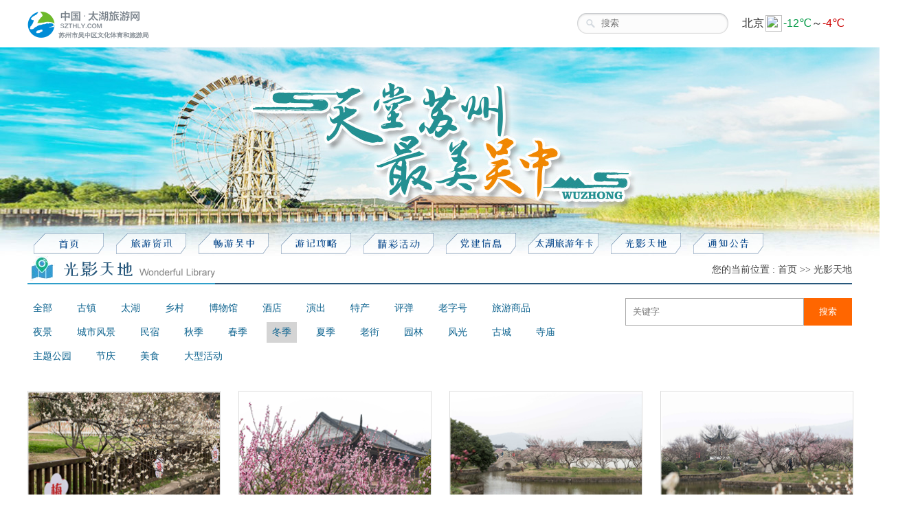

--- FILE ---
content_type: text/html; charset=utf-8
request_url: http://photo.szthly.com/Gallery/index.aspx?page=8&tagid=2016112611252139&keyword=
body_size: 4924
content:


<!DOCTYPE html>
<html lang="en">
<head>
    <meta charset="UTF-8">
    <title>眼底江南 心上吴中</title>
    <meta http-equiv="X-UA-Compatible" content="IE=edge,chrome=1">
    <meta name="viewport"
          content="width=device-width, initial-scale=1.0, minimum-scale=1.0, maximum-scale=1.0, user-scalable=no">
    <meta name="renderer" content="webkit">
    <link rel="stylesheet" href="css/reset.css" type="text/css">
    <link rel="stylesheet" href="css/header.css?t=4" type="text/css">
    <link rel="stylesheet" href="css/column.css" type="text/css">
    <script type="text/javascript" src="js/jquery.min.js"></script>
    <!--[if lt ie 9]>
    <script src="js/html5.js"></script>
    <![endif]-->
<script type="text/javascript">
function search() {
 var value = $('#txtKeyWord').val();
 location.href = "http://www.szthly.com/search.aspx?keyword=" + value;
  return false;
 }
</script>
<script type="text/javascript">
    function searchPhoto() {
        var value = $('#txtPhotoKeyWord').val();
        location.href = "index.aspx?keyword=" + value;
        return false;
    }
</script>
</head>
<body>
   <form method="post" action="./index.aspx?page=8&amp;tagid=2016112611252139&amp;keyword=" id="form1">
<div class="aspNetHidden">
<input type="hidden" name="__VIEWSTATE" id="__VIEWSTATE" value="/[base64]/ZDkz9AU9jVJAY" />
</div>

<header>
    <div class="w1200">
        <div class="logo lf"><a href="index.aspx"><img src="http://www.szthly.com/images/logo.png"/></a></div>

        <div class="weather rt">
            <iframe name="weather_inc" src="http://i.tianqi.com/index.php?c=code&id=99" width="160" height="36"
                    style="margin-top: 16px" frameborder="0" marginwidth="0" marginheight="0" scrolling="no"
                    allowtransparency="true"></iframe>
        </div>
        <div class="search rt">
         <input name="btnSearch" id="btnSearch" class="btnsearch" type="button" onclick="search();" /><input type="text" placeholder="搜索" name="txtKeyWord" class="inputtxt" id="txtKeyWord">
        </div>
        <script>
            $('#search').bind('keypress', function (event) {
                if (event.keyCode == 13) {
                    //回车后执行
                }
            });
        </script>
    </div>
</header>

<!-- banner -->
<div class="banner">
    <div class="w1200">
        <menu>
            <ul class="clear">
               <li>
                    <a href="http://www.szthly.com/index.aspx"><img src="images/menu0.png"/></a>
                </li>
                <li class="odd">
                    <a href="http://www.szthly.com/travel-information.aspx"><img src="images/menu1.png?t=1"/></a>
                </li>
                <li>
                    <a href="http://www.szthly.com/enjoy-tour.aspx"><img src="images/menu2.png"/></a>
                </li>
                <li class="odd">
                    <a href="http://www.szthly.com/travel-notes.aspx"><img src="images/menu3.png"/></a>
                </li>
                <li>
                    <a href="http://www.szthly.com/activity.aspx"><img src="images/menu4.png"/></a>
                </li>
                <li class="odd">
                    <a href="http://www.szthly.com/party-information.aspx"><img src="images/menu5.png"/></a>
                </li>
                <li class="odd">
                    <a href="https://mp.weixin.qq.com/s/i0OWaX6LfL7WN6ivAowtug" target="_blank"><img src="images/menu7.png"/></a>
                </li>
                <li>
                    <a href="http://photo.szthly.com/Gallery/index.aspx"><img src="images/menu8.png"/></a>
                </li>
                <li class="odd">
                    <a href="http://www.szthly.com/notice.aspx"><img src="images/menu9.png"/></a>
                </li>
            </ul>
        </menu>
    </div>
</div>
<div class="w1200">
    <div class="column-title clear">
        <img src="images/column6.png" class="lf"/>
        <div class="rt">
            您的当前位置 : 首页 &gt;&gt; 光影天地
        </div>
    </div>
    <!-- Wonderful Library -->
    <div class="wonderful-library">
        <div class="top-filter clear">
            <div class="filter lf">
                <ul>
<li><a href="index.aspx?tagid=&subtagid=&areaid=">全部</a></li><li><a href="index.aspx?tagid=2016110711072950&subtagid=&areaid=">古镇</a></li><li><a href="index.aspx?tagid=2016110711074048&subtagid=&areaid=">太湖</a></li><li><a href="index.aspx?tagid=2016110711074818&subtagid=&areaid=">乡村</a></li><li><a href="index.aspx?tagid=2016110711075730&subtagid=&areaid=">博物馆</a></li><li><a href="index.aspx?tagid=2016110711082749&subtagid=&areaid=">酒店</a></li><li><a href="index.aspx?tagid=2016110711102504&subtagid=&areaid=">演出</a></li><li><a href="index.aspx?tagid=2016110711105881&subtagid=&areaid=">特产</a></li><li><a href="index.aspx?tagid=2016110711113951&subtagid=&areaid=">评弹</a></li><li><a href="index.aspx?tagid=2016110711115176&subtagid=&areaid=">老字号</a></li><li><a href="index.aspx?tagid=2016110711120099&subtagid=&areaid=">旅游商品</a></li><li><a href="index.aspx?tagid=2016112215212801&subtagid=&areaid=">夜景</a></li><li><a href="index.aspx?tagid=2016112215225358&subtagid=&areaid=">城市风景</a></li><li><a href="index.aspx?tagid=2016112315031716&subtagid=&areaid=">民宿</a></li><li><a href="index.aspx?tagid=2016112611251190&subtagid=&areaid=">秋季</a></li><li><a href="index.aspx?tagid=2016112611251628&subtagid=&areaid=">春季</a></li><li class="on"><a href="index.aspx?tagid=2016112611252139&subtagid=&areaid=">冬季</a></li><li><a href="index.aspx?tagid=2016112611252614&subtagid=&areaid=">夏季</a></li><li><a href="index.aspx?tagid=2016013111160780&subtagid=&areaid=">老街</a></li><li><a href="index.aspx?tagid=2016032216095544&subtagid=&areaid=">园林</a></li><li><a href="index.aspx?tagid=2016032216095572&subtagid=&areaid=">风光</a></li><li><a href="index.aspx?tagid=2016032216114972&subtagid=&areaid=">古城</a></li><li><a href="index.aspx?tagid=2016040614124586&subtagid=&areaid=">寺庙</a></li><li><a href="index.aspx?tagid=2016040614141700&subtagid=&areaid=">主题公园</a></li><li><a href="index.aspx?tagid=2016040614561017&subtagid=&areaid=">节庆</a></li><li><a href="index.aspx?tagid=2016041019251604&subtagid=&areaid=">美食</a></li><li><a href="index.aspx?tagid=2016052121343133&subtagid=&areaid=">大型活动</a></li>
                </ul>
            </div>
            <div class="filter-search rt">
               <input type="text" placeholder="关键字" name="txtPhotoKeyWord"  id="txtPhotoKeyWord"><input name="btnPhotoSearch" id="btnPhotoSearch"  type="button" value="搜索" style=" width: 70px;height: 40px;border: 1px solid #ff6600;background: #ff6600;color: white;cursor: pointer;" onclick="searchPhoto()" />
            </div>
        </div>
        <div class="img-list">
            <ul class="clear">
            
    
                <li>
                    <div class="img"><a href="show.aspx?id=2018092717214186" class="photo" target="_blank" ><img src="/UploadFile/2018/09/s1_2018092717211011.jpg" alt="" /></a></div>
                    <div class="title"><a href="show.aspx?id=2018092717214186" target="_blank">林屋洞</a></div>
                    <div class="info">
                        <div>尺寸：3680x2456像素</div>
                        <div>大小：949962b</div>
                        <div>冬季　风光　风光　</div>
                    </div>
                </li>
                
                <li>
                    <div class="img"><a href="show.aspx?id=2018092717214183" class="photo" target="_blank" ><img src="/UploadFile/2018/09/s1_2018092717205729.jpg" alt="" /></a></div>
                    <div class="title"><a href="show.aspx?id=2018092717214183" target="_blank">林屋洞</a></div>
                    <div class="info">
                        <div>尺寸：3680x2456像素</div>
                        <div>大小：996565b</div>
                        <div>冬季　风光　风光　</div>
                    </div>
                </li>
                
                <li>
                    <div class="img"><a href="show.aspx?id=2018092717214180" class="photo" target="_blank" ><img src="/UploadFile/2018/09/s1_2018092717204218.jpg" alt="" /></a></div>
                    <div class="title"><a href="show.aspx?id=2018092717214180" target="_blank">林屋洞</a></div>
                    <div class="info">
                        <div>尺寸：3680x2456像素</div>
                        <div>大小：996831b</div>
                        <div>冬季　风光　风光　</div>
                    </div>
                </li>
                
                <li>
                    <div class="img"><a href="show.aspx?id=2018092717214177" class="photo" target="_blank" ><img src="/UploadFile/2018/09/s1_2018092717203039.jpg" alt="" /></a></div>
                    <div class="title"><a href="show.aspx?id=2018092717214177" target="_blank">林屋洞</a></div>
                    <div class="info">
                        <div>尺寸：3680x2456像素</div>
                        <div>大小：982726b</div>
                        <div>冬季　风光　风光　</div>
                    </div>
                </li>
                
                <li>
                    <div class="img"><a href="show.aspx?id=2018092717195496" class="photo" target="_blank" ><img src="/UploadFile/2018/09/s1_2018092717194709.jpg" alt="" /></a></div>
                    <div class="title"><a href="show.aspx?id=2018092717195496" target="_blank">林屋洞</a></div>
                    <div class="info">
                        <div>尺寸：2456x3680像素</div>
                        <div>大小：981393b</div>
                        <div>冬季　风光　风光　</div>
                    </div>
                </li>
                
                <li>
                    <div class="img"><a href="show.aspx?id=2018092717195494" class="photo" target="_blank" ><img src="/UploadFile/2018/09/s1_2018092717193976.jpg" alt="" /></a></div>
                    <div class="title"><a href="show.aspx?id=2018092717195494" target="_blank">林屋洞</a></div>
                    <div class="info">
                        <div>尺寸：3680x2456像素</div>
                        <div>大小：954004b</div>
                        <div>冬季　风光　风光　</div>
                    </div>
                </li>
                
                <li>
                    <div class="img"><a href="show.aspx?id=2018092717195490" class="photo" target="_blank" ><img src="/UploadFile/2018/09/s1_2018092717192098.jpg" alt="" /></a></div>
                    <div class="title"><a href="show.aspx?id=2018092717195490" target="_blank">林屋洞</a></div>
                    <div class="info">
                        <div>尺寸：3680x2456像素</div>
                        <div>大小：1014749b</div>
                        <div>冬季　风光　风光　</div>
                    </div>
                </li>
                
                <li>
                    <div class="img"><a href="show.aspx?id=2018092717195489" class="photo" target="_blank" ><img src="/UploadFile/2018/09/s1_2018092717191626.jpg" alt="" /></a></div>
                    <div class="title"><a href="show.aspx?id=2018092717195489" target="_blank">林屋洞</a></div>
                    <div class="info">
                        <div>尺寸：3680x2456像素</div>
                        <div>大小：859712b</div>
                        <div>冬季　风光　风光　</div>
                    </div>
                </li>
                
         
            </ul>
        </div>
        <div class="page">
  <a href="/Gallery/index.aspx?page=1&tagid=2016112611252139&keyword=">首页</a><a href="/Gallery/index.aspx?page=7&tagid=2016112611252139&keyword=">&laquo;上一页</a><a href="/Gallery/index.aspx?page=1&tagid=2016112611252139&keyword=">1</a><a href="/Gallery/index.aspx?page=2&tagid=2016112611252139&keyword=">2</a><a href="/Gallery/index.aspx?page=3&tagid=2016112611252139&keyword=">3</a><a href="/Gallery/index.aspx?page=4&tagid=2016112611252139&keyword=">4</a><a href="/Gallery/index.aspx?page=5&tagid=2016112611252139&keyword=">5</a><a href="/Gallery/index.aspx?page=6&tagid=2016112611252139&keyword=">6</a><a href="/Gallery/index.aspx?page=7&tagid=2016112611252139&keyword=">7</a><a class="on">8</a><a href="/Gallery/index.aspx?page=9&tagid=2016112611252139&keyword=">9</a><a href="/Gallery/index.aspx?page=10&tagid=2016112611252139&keyword=">10</a><a href="/Gallery/index.aspx?page=9&tagid=2016112611252139&&keyword=">下一页&raquo;</a><a href="/Gallery/index.aspx?page=10&tagid=2016112611252139&keyword=">末页</a>
        </div>
    </div>

    <!-- Video appreciation -->
    <div class="column-title clear">
        <img src="images/column6-1.png" class="lf"/>
    </div>
    <div class="video-appreciation clear">
        <div class="lf">
            <a href="videolist.aspx?themeid=1" target="_blank"><image src="/uploadfile/video/2018/20181126001.JPG" width="503" height="290" /></a>
        </div>
        <div class="rt">
            <div class="title"><a href="videolist.aspx?themeid=1" target="_blank">畅游吴中</a></div>
            <div class="time">[ 2018.11.26 ]</div>
            <div class="info">畅游吴中</div>
        </div>    
    </div>
    <div class="video-appreciation clear">
        <div class="lf">
            <a href="video-detail.aspx?id=8" target="_blank"><image src="/uploadfile/video/2018/1.png" width="503" height="290" /></a>
        </div>
        <div class="rt">
            <div class="title"><a href="video-detail.aspx?id=8" target="_blank">吴中音乐片</a></div>
            <div class="time">[ 2018.10.10 ]</div>
            <div class="info">天地有大美而不言</div>
        </div>    
    </div>
    <p><a href="videolist.aspx?themeid=" style="color:#309FCA; font-weight:bold; width:620px;display:block;text-align:right; padding-bottom:10px;">更多视频&gt;&gt;</a></p>
    
</div>

<!-- footer -->
<footer>
    <div class="w1000">
        <div class="left lf">
            <div class="menu"><a href="#" target="_blank">版权声明</a> | <a href="#" target="_blank">关于我们</a> | <a href="#" target="_blank">联系我们</a></div>
            <div>
                Copyright 2012-2014 szthly.com 中国苏州太湖旅游网<br>
                主办单位：苏州市吴中区文化体育和旅游局 （苏州市吴中区文物局）<br />策划支持：名城苏州<br>
                备案序号：<a target="_blank" href="http://www.beian.gov.cn/portal/registerSystemInfo">苏ICP备12044453号-1</a><br>
                地址：苏州市吴中区商务中心B20楼吴中区旅游局
            </div>
        </div>
        <div class="right rt">
            <img src="images/code.png"/>
        </div>
    </div>
</footer>
</form>
<script>
    var _hmt = _hmt || [];
    (function () {
        var hm = document.createElement("script");
        hm.src = "https://hm.baidu.com/hm.js?0f68256fd1d9912c79b5fb111037074d";
        var s = document.getElementsByTagName("script")[0];
        s.parentNode.insertBefore(hm, s);
    })();
</script>
</body>
</html>


--- FILE ---
content_type: text/html; charset=UTF-8
request_url: http://i.tianqi.com/index.php?c=code&id=99
body_size: 2275
content:
<html><head>
<meta http-equiv="Content-Type" content="text/html; charset=UTF-8" />
<meta name="viewport" content="width=device-width, initial-scale=1.0, maximum-scale=1.0, minimum-scale=1.0, user-scalable=no" />
<title>北京天气预报</title>
</head>
<!--[if IE 6]>
<script type="text/javascript" mce_src="DD_belatedPNG.js" src="//static.tianqistatic.com/static/js/DD_belatedPNG.js"></script>
<script type="text/javascript">DD_belatedPNG.fix(".pngtqico");</script> 
<![endif]-->
<style>
	.flex{
		display: flex;
		align-items: center;
		justify-content: center;
	}
</style>
<script type="text/javascript">
    var color = bgcolor = bdcolor = site = icon = "";
    var num = 0;
    document.addEventListener('DOMContentLoaded', function(){
        init();
        if (typeof(bgcolor) != 'undefined' && bgcolor != '') {
            document.getElementById('mobile4').style.backgroundColor = bgcolor;
        }
        if (typeof(bdcolor) != 'undefined' && bdcolor != '') {
            document.getElementById('mobile4').style.border = '1px solid ' + bdcolor;
        }
        if (typeof(color) != 'undefined' && color != '') {
            var f1Elements = document.querySelectorAll("#mobile4 .f1");
            for (var i = 0; i < f1Elements.length; i++) {
                f1Elements[i].style.color = color;
            }
        }
        if(!hasMobile()){
            if (typeof(site) != 'undefined' && site != '') {
                if (site<12){site=12;}
                var f1Elements = document.querySelectorAll('#mobile4 .f1');
                for (var i = 0; i < f1Elements.length; i++) {
                    f1Elements[i].style.fontSize = site+'px';
                }
            }
        }
        if (typeof(textalign) != 'undefined' && textalign == 1) {
            document.body.classList.add('flex')
        }
        var pngtqicoElements = document.querySelectorAll(".codebox .box .t2 .pngtqico");
        for (var i = 0; i < pngtqicoElements.length; i++) {
            pngtqicoElements[i].style.cssText = "border:0;width:25px;height:25px";
        }
    });
    function init(){
        if(num==0) num=3;

        for (var i=3; i > num; i--) {
            var dayElement = document.getElementById("day_"+i);
            if (dayElement) {
                dayElement.remove();
            }
        }

        if (typeof(icon) != 'undefined' && icon != '') {
            var pngtqicoImages = document.querySelectorAll("img.pngtqico");
            for (var i = 0; i < pngtqicoImages.length; i++) {
                pngtqicoImages[i].src = pngtqicoImages[i].src.replace("images/tianqi", 'images/'+icon);
            }
        }
    }
</script>
</head>
<style type="text/css">
    body{margin:0;padding:0;font:12px \5B8B\4F53, Arial, Tahoma, Helvetica, sans-serif;}
    body, h1, h2, h3, h4, h5, h6, hr, p, dl, dt, dd, ul, ol, li, pre, fieldset, lengend, textarea, th, td{ margin: 0;padding: 0;}
    ul,li{list-style-type:none;}
    img{border:0;text-align:top;}
    em{ font-style:normal;}
    .crl{clear:both !important;}
    a:link,a:visited,a:hover,a:active{color:#333;text-decoration:none;}
    a:hover{color:#f00;text-decoration: underline;}
    .codebox{ float:left;}
    .codebox .box{ float:left; height:36px; text-align:right; line-height:36px;}
    .codebox .box .t1,.codebox .box .t3{float:left; }
    .codebox .box .t2{ margin:0 2px;float:left; padding:5px 0;}
    .codebox .box a.more{ float:left; margin:12px 0 0 5px; width:8px; height:10px; display:block; overflow:hidden;}
    .codebox .box a.more:hover{background-position:-9px -24px;}
    .green {color: #094;}
    .red { color: #c00;}
    .box a{
        display:flex;
        align-items:center;
    }
    .t2 .pngtqico{
        width:100%!important;
        height:100%!important;
    }
</style>
<body style="background-color:transparent">
<div class="codebox" id="mobile4">
	<div class="box" style="font-size: px;"><a target="_blank"  href="https://www.tianqi.com/beijing/?tq" title="点击查看"><span class="t1 f1">北京</span><span class="t2"><img class="pngtqico" align="absmiddle" src="https://plugin.tianqistatic.com/static/images/tianqibig/b0.png" style="border:0;width:20px;height:20px"></span><span class="t3 f1"><em class="green f1">-12℃</em>～<em class="red f1">-4℃</em></span></a><a class="more" target="_blank"  href="//beijing.tianqi.com/" title="点击查看"> </a></div>
</div>
<div style="display: none;">
</div><div style="display: none;">
    <script type="text/javascript">
        var _hmt = _hmt || [];
        (function() {
            var hm = document.createElement("script");
            hm.src = "https://hm.baidu.com/hm.js?86f43783acc56b0c8abb5bb039edc763";
            var s = document.getElementsByTagName("script")[0];
            s.parentNode.insertBefore(hm, s);
        })();
    </script>
</div>
<script>
        var site = ''==0?'16':'';
        var pngtqico = document.querySelector('.t2');
        var t1 = document.querySelector('.t1');
        var t3 = document.querySelector('.t3');
        (function(){
            if(hasMobile()){
                site = 14
                pngtqico.style.width = 1.5* (site/4.5) + 'vw'
                pngtqico.style.height = 1.5* (site/4.5) + 'vw'
                site = (site/4.5) + 'vw'
                t1.style.fontSize = site;
                t3.style.fontSize = site
            }else{
                pngtqico.style.width = 1.5* site
                pngtqico.style.height = 1.5* site
            }
        })()
        function hasMobile() {
            let isMobile = false
            if (navigator.userAgent.match(/(phone|pad|pod|iPhone|iPod|ios|iPad|Android|Mobile|BlackBerry|IEMobile|MQQBrowser|JUC|Fennec|wOSBrowser|BrowserNG|WebOS|Symbian|Windows Phone)/i)) {
                isMobile = true
            }
            return isMobile
        }
</script>
</body>
</html><script type="text/javascript">num=0;color="#";temp=0;document.domain = "tianqi.com";document.cookie="PATHURL=c=code&id=99;domain=.tianqi.com";</script>

--- FILE ---
content_type: text/css
request_url: http://photo.szthly.com/Gallery/css/reset.css
body_size: 594
content:
/* ==========================================================================
   reset
   ========================================================================== */
* {
    border: none;
    margin: 0;
    padding: 0;
    /*font-family:"宋体";*/
    font-family: 'MicrosoftYaHei', 微软雅黑,serif;
    color: #444;
}

a, a:link, a:visited, a:hover, a:active {
    text-decoration: none;
}
a:hover{
    color: #0e6696;
}
.clear {
    clear: both;
}

.clear:after {
    content: ".";
    display: block;
    height: 0;
    clear: both;
    visibility: hidden
}

.clear {
    *height: 1%;
}

img{
    display: block;
}

li {
    list-style: none;
}

.lf{
    float:left;
}
.rt{
    float:right;
}

body {
    font-size: 14px;
    line-height: 22px;
    color: #494949;
}


.wap{
    display: none;
}

/* ==========================================================================
   Base styles
   ========================================================================== */
.w1200{
    width: 1200px;
    margin: 0 auto;
}

.part{
    margin-top: 30px;
    padding: 0 0;
}

--- FILE ---
content_type: text/css
request_url: http://photo.szthly.com/Gallery/css/header.css?t=4
body_size: 806
content:
/* ==========================================================================
  header menu
   ========================================================================== */
header{
    height: 69px;
    background: white;
    line-height: 69px;
}
header .logo img{
    display: inline-block;
    vertical-align: middle;
}
header .search{
    background: url("../images/search.png") no-repeat;
    width: 220px;
    height: 30px;
    margin-top: 19px;
    overflow: hidden;
    margin-right: 20px;
}
header .search .btnsearch{ float:left; width: 30px;
    height: 30px;
   background: transparent;
    text-indent: 5px;
    }
header .search .inputtxt{float:left;
    width: 175px;
    height: 30px;
    background: transparent;
    text-indent: 5px;
}
.banner{
    background: url("../images/topnew.jpg") no-repeat top center;
    height: 304px;
}
.banner .w1200{
    height: 100%;
    position: relative;
}
.banner menu{
    position: absolute;
    bottom:0px;
    left: 0;
}
.banner menu ul li{
    float: left;
    width: 102px;
    height: 38px;
    line-height: 38px;
/*    border-radius: 50%;
*/    overflow: hidden;
    background: url("../images/circle.png") no-repeat;
    background-size: 100% 100%;
    margin: 0 9px;
    text-align: center;
    cursor: pointer;
}
.banner menu ul li.odd{
/*    margin-top: -50px;
*/    margin-top: 0px;
}
.banner menu ul li img{
    display: inline-block;
    vertical-align: middle;
}
.banner menu ul li:hover{
    background: url("../images/circle2.png") no-repeat;
    background-size: 100% 100%;
}

/* ==========================================================================
  footer
   ========================================================================== */
.w1000{
    width: 1000px;
    margin: 0 auto;
}
footer{
    margin-top: 30px;
    height: 309px;
    background: url("../images/footer.png") no-repeat top center;
}
footer .left,footer .right{
    padding-top: 69px;
}
footer .left{
    width: 450px;
}
footer .left div{
    color: white;
    line-height: 25px;
}
footer .left div a{
    color: white;
}
footer .left .menu{
    font-size: 22px;
    margin-bottom: 20px;
}

--- FILE ---
content_type: text/css
request_url: http://photo.szthly.com/Gallery/css/column.css
body_size: 2275
content:
.column-title{
    border-bottom: 2px solid #28587c;
    line-height: 39px;
    height: 39px;
}
.column-title img{
    border-bottom: 2px solid #309fca;
    margin-bottom: -2px;
}
.part-title{
    padding: 15px 0;
    font-size: 18px;
    color: #28587c;
    border-bottom: 1px dashed #999;
    line-height: 39px;
}
.part-title span{
    color: #393939;
    margin-left: 10px;
}
.part-title .rt img{
    vertical-align: middle;
}
/* ==========================================================================
  tourism information
   ========================================================================== */
.tourism-information{
    padding-bottom: 30px;
}
.tourism-information .information{
    padding: 20px 0;
    border-bottom: 1px solid #dbdbdb;
}
.tourism-information .information .left{
    width: 655px;
}
.tourism-information .information .right{
    width: 500px;
    border-left: 1px solid #ccc;
}
.tourism-information .information .left .img{
    width: 182px;
}
.tourism-information .information .left .text{
    width: 430px;
}
.tourism-information .information .left .img img{
    width: 182px;
    height: 182px;
}
.tourism-information .information .left .text .title{
    font-size: 18px;
    margin-bottom: 10px;
}
.tourism-information .information .left .text .time{
    font-size: 12px;
    margin-bottom: 10px;
}
.tourism-information .information .left .text .content{
    margin-bottom: 5px;
}
.tourism-information .information .left .text .more{
    font-size: 12px;
}
.tourism-information .information .right ul li{
    width: 100%;
    padding:5px 0;
    text-indent: 20px;
    margin: 3px 0;
}
.tourism-information .information .right ul li:hover{
    background: #e8e8e8;
}
.tourism-information .information .right ul li:hover a{
    color: #0e6696;
}
.tourism-information .information.scenic{
    border-bottom: 0;
}
.tourism-information .information.scenic .right{
    width: 500px;
    border-left: 0;
    border-right: 1px solid #ccc;
}
.tourism-information .information.scenic .right ul li{
    width: 100%;
    padding:5px 0;
    margin: 3px 0;
    text-indent: 0;
}

/* ==========================================================================
 Enjoy Wu Zhong
   ========================================================================== */
.enjoy-wu-zhong{
    padding: 30px 0;
}
.enjoy-wu-zhong .part-title{
    font-size: 18px;
    margin: 15px 0;
}
.enjoy-wu-zhong .content{
    line-height: 26px;
}
.enjoy-wu-zhong .bottom{
    margin: 20px 0;
}
.enjoy-wu-zhong .enjoy-list{
    padding: 25px 0;
    border-bottom: 1px solid #ccc;
}
.enjoy-wu-zhong .enjoy-list.last-list{
    border-bottom: 0;
}
.enjoy-wu-zhong .enjoy-list .img{
    width: 177px;
}
.enjoy-wu-zhong .enjoy-list .img img{
    width: 100%;
}
.enjoy-wu-zhong .enjoy-list .right{
    width: 980px;
}
.enjoy-wu-zhong .enjoy-list .right ul li{
    padding: 5px 0;
}
.enjoy-wu-zhong .enjoy-list .right .list-more{
    margin-top: 15px;
}
.enjoy-wu-zhong .enjoy-list .right .list-more a{
    color: #fc6e39;
}

/* ==========================================================================
 Travel notes
   ========================================================================== */
.travel-notes{
    padding: 30px 0;
}
.travel-notes .top .img{
    width: 720px;
}
.travel-notes .top .img{
    width: 720px;
    height: 460px;
}
.travel-notes .top .right{
    width: 435px;
}
.travel-notes .top .title{
    font-size: 18px;
    margin-bottom: 15px;
}
.travel-notes .top .title a{
    color: #0e6696;
}
.travel-notes .top .content{
    padding-bottom: 15px;
    margin-bottom: 15px;
    border-bottom: 1px solid #ccc;
    line-height: 25px;
}
.travel-notes .top .content a{
    color: #fc6e39;
}
.travel-notes .top .right ul li{
    padding: 8px 0;
}
.travel-notes .top .right .right-more{
    margin-top: 15px;
}
.travel-notes .top .right .right-more a{
    color: #fc6e39;
}
.travel-notes .travel-part ul li{
    float: left;
    width: 50%;
    padding: 20px 0;
    border-bottom: 1px solid #ddd;
}
.travel-notes .travel-part ul li .img{
    width: 182px;
}
.travel-notes .travel-part ul li .img img{
    width: 182px;
    height: 182px;
}
.travel-notes .travel-part ul li .right{
    width: 337px;
    margin-right: 30px;
}
.travel-notes .travel-part ul li .right .title{
    font-size: 18px;
    margin-bottom: 10px;
}
.travel-notes .travel-part ul li .right .time{
    font-size: 12px;
    margin-bottom: 10px;
}
.travel-notes .travel-part ul li .right .time span{
    color: #999;
}
.travel-notes .travel-part ul li .right .right-more{
    margin-top: 10px;
}
.travel-notes .travel-part ul li .right .right-more a{
    color: #fc6e39;
    font-size: 12px;
}

/* ==========================================================================
  Wonderful activities
   ========================================================================== */
.wonderful-activities{
    padding-bottom: 30px;
}
.wonderful-activities .information{
    padding: 20px 0;
    border-bottom: 1px solid #dbdbdb;
}
.wonderful-activities .information .left{
    width: 655px;
}
.wonderful-activities .information .right{
    width: 500px;
    border-left: 1px solid #ccc;
}
.wonderful-activities .information .left .img{
    width: 182px;
}
.wonderful-activities .information .left .text{
    width: 430px;
}
.wonderful-activities .information .left .img img{
    width: 182px;
    height: 182px;
}
.wonderful-activities .information .left .text .title{
    font-size: 18px;
    margin-bottom: 10px;
}
.wonderful-activities .information .left .text .time{
    font-size: 12px;
    margin-bottom: 10px;
}
.wonderful-activities .information .left .text .content{
    margin-bottom: 5px;
}
.wonderful-activities .information .left .text .more{
    font-size: 12px;
}
.wonderful-activities .information .right ul li{
    width: 100%;
    padding:5px 0;
    text-indent: 20px;
    margin: 3px 0;
}
.wonderful-activities .information .right ul li:hover{
    background: #e8e8e8;
}
.wonderful-activities .information .right ul li:hover a{
    color: #0e6696;
}
.wonderful-activities .information.scenic .right{
    width: 500px;
    border-left: 0;
    border-right: 1px solid #ccc;
}
.wonderful-activities .information.scenic .right ul li{
    width: 100%;
    padding:5px 0;
    margin: 3px 0;
    text-indent: 0;
}
.wonderful-activities .season{
    padding: 30px 0 50px 0;
}
.wonderful-activities .season ul li{
    float: left;
    width: 25%;
    text-align: center;
}
.wonderful-activities .season ul li img{
    display: inline-block;
    margin: 10px 0;
}
.wonderful-activities .season ul li .title{
    font-size: 18px;
    margin-bottom: 5px;
}

/* ==========================================================================
  Party  Information
   ========================================================================== */
.party-information .list{
    margin: 0 20px;
    padding: 0 35px;
    border: 1px solid #0e5f96;
    border-top:none;
    background: white;
}
.party-information .list ul{
    padding-bottom: 50px;
}
.party-information .list ul li{
    padding: 25px 0;
    border-bottom: 1px dashed #ccc;
}
.party-information .list ul li .title{
    font-size: 20px;
    margin-bottom: 15px;
}
.party-information .list ul li .title a{
    color: #28587c;
}
.party-information .list ul li .title span{
    font-size: 12px;
}
.party-information .list .page{
    margin-bottom: -15px;
    position: relative;
    text-align: center;
}
.party-information .list .page .page-list{
    padding: 0 20px;
    display: inline-block;
    background: white;
}
.party-information .list .page .page-list a{
    border: 1px solid #ddd;
    padding: 5px 10px;
    border-radius: 3px;
    margin: 0 5px;
    color: #999999;
}
.party-information .list .page .page-list .on{
    background: #ff8a00;
    color: white;
    border: 1px solid #ff8a00;
}
.party-information .list .page .page-list .prev,.party-information .list .page .page-list .next{
    margin: 0 5px;
    border: 1px solid white;
}
/* ==========================================================================
  Wonderful Library
   ========================================================================== */
.wonderful-library{
    padding: 20px 0;
}
.wonderful-library .filter{
    width: 67%;
}

.wonderful-library .filter-search{
    width: 30%;
    text-align: right;
}
.wonderful-library .filter ul li{
    display: inline-block;
    margin-right: 20px;
    margin-bottom: 5px;
    height: 30px;
    line-height: 30px;
}
.wonderful-library .filter ul li a{
    color: #0d638f;
    padding: 0 8px;
}
.wonderful-library .filter ul li.on{
    background: #d4d4d4;
}
.wonderful-library .filter-search input[type=text]{
    width: 258px;
    height: 38px;
    border: 1px solid #aaa;
    text-indent: 10px;
}
.wonderful-library .filter-search input[type=submit]{
    width: 70px;
    height: 40px;
    border: 1px solid #ff6600;
    background: #ff6600;
    color: white;
    cursor: pointer;
}
.wonderful-library .filter-search input[type=button]{
    width: 70px;
    height: 40px;
    border: 1px solid #ff6600;
    background: #ff6600;
    color: white;
    cursor: pointer;
}
.wonderful-library .img-list{
    margin-top: 30px;
    margin-bottom: 30px;
}
.wonderful-library .img-list ul{
    width: 1280px;
}
.wonderful-library .img-list ul li{
    width: 279px;
    float: left;
    margin-right: 28px;
    margin-bottom: 15px;
}
.wonderful-library .img-list ul li .img{
    height: 189px;
    border:1px solid #ddd;
    width: 100%;
    background: #ddd;
    overflow: hidden;
    position: relative;
}
.wonderful-library .img-list ul li .img img{
    width: auto;
    height: 100%;
    display: table-cell;
    vertical-align: middle;
    text-align: center;
    margin: 0 auto;
}
.wonderful-library .img-list .title{
    height: 45px;
    line-height: 45px;
    overflow: hidden;
    font-size: 18px;
}
.wonderful-library .img-list .title a{
    color: #0d638f;
}
.wonderful-library .img-list .info{
    border-top:1px solid #ccc;
    padding-top: 10px;
    color: #9a9995;
}
.wonderful-library .img-list .info div{
    color: #9a9995;
}
.wonderful-library .page{
    text-align: center;
    margin-top: 10px;
}
.wonderful-library .page a{
    padding: 2px 10px;
}
.wonderful-library .page a.on{
    background: #9d9d9d;
    color: white;
}
.video-appreciation{
    padding: 40px 0;
}
.video-appreciation .lf{
    width: 503px;
    height: 290px;
}
.video-appreciation .lf video{
    width: 503px;
    height: 290px;
}
.video-appreciation .rt{
    width: 664px;
}
.video-appreciation .rt .title{
    margin-top: 10px;
    margin-bottom: 10px;
    font-size: 18px;
}
.video-appreciation .rt .time{
    color: #393939;
    margin-bottom: 30px;
}
.video-appreciation .rt .info{
    line-height: 30px;
}

/* ==========================================================================
  Notice Bulletin
   ========================================================================== */
.notice-bulletin{
    padding: 20px 0;
}
.notice-bulletin .top{
    border-bottom: 1px solid #ccc;
}
.notice-bulletin .bottom{
    margin-top: 20px;
}
.notice-bulletin .left{
    width: 53%;
}
.notice-bulletin .right{
    width: 47%;
}
.notice-bulletin .title{
    line-height: 39px;
    font-size: 18px;
    border-bottom: 1px dashed #999;
    padding-bottom: 10px;
}
.notice-bulletin .title span{
    color: #28587c;
    padding-right: 10px;
}
.notice-bulletin .left .title .rt{
    padding-right: 40px;
}
.notice-bulletin ul{
    margin: 15px 0;
}
.notice-bulletin .left ul{
    padding-right: 40px;
    border-right: 1px solid #ccc;
}
.notice-bulletin .right ul{
    padding-left: 20px;
}

.notice-bulletin ul li{
    padding: 5px;
}
.notice-bulletin ul li:hover{
    background: #e8e8e8;
}
/* ==========================================================================
List of articles
   ========================================================================== */
.articles-list{
    padding: 20px 0;
}
.articles-list ul li{
    padding: 15px 5px;
    border-bottom: 1px dashed #ccc;
}
.articles-list ul li:hover{
    background: #e8e8e8;
}
.articles-list .page{
    text-align: center;
    margin-top: 30px;
}
.articles-list .page a{
    padding: 3px 10px;
    border-radius: 2px;
    border: 1px solid #ccc;
    color: #aaa;
    margin-right: 5px;
}
.articles-list .page a.on{
    background: #ff8a00;
    border: 1px solid #ff8a00;
    color: white;
}

/* ==========================================================================
articles
   ========================================================================== */
.articles{
    padding: 30px 0;
}
.articles .articles-title{
    font-size: 20px;
    margin-bottom: 20px;
    text-align: center;
    color: #404040;
}
.articles .info{
    text-align: center;
    color: #7e7978;
    margin-bottom: 25px;
    font-size: 14px;
    line-height: 14px;
    height: 14px;
}
.articles .info span{
    color: #7e7978;
}
.articles .info span.time{
    border-right: 2px solid #ff8a00;
    padding-right: 10px;
    margin-right: 10px;
}
.articles .articles-content{
    margin-bottom: 80px;
}
.articles .articles-content img{
    margin: 10px auto;
}
.articles .articles-content,.articles .articles-content p{
    color: #797979;
    line-height: 30px;
}
.articles .list{
    padding: 20px 0;
}
.articles .list .left{
    width: 738px;
}
.articles .list .left .title{
    font-size: 18px;
    margin-bottom: 15px;
    color: #797979;
}
.articles .list .left ul li{
    float: left;
    width: 50%;
    margin-bottom: 5px;
    color: #797979;
    padding-bottom: 5px;
}
.articles .list .left ul li a{
    color: #797979;
}
.articles .list .right{
    width: 416px;
}

/* ==========================================================================
comfort table
   ========================================================================== */
.comfort-table{
    padding: 30px 0;
}
.comfort-table .title{
    text-align: center;
    font-size: 20px;
    margin: 20px 0 50px 0;
    color: #0e6696;
}
.comfort-table table{
    width: 100%;
    text-align: center;
    border: 1px solid #ccc;
    border-bottom: 0;
    border-right: 0;
}
.comfort-table table th,.comfort-table table td{
    font-weight: normal;
    border-right: 1px solid #ccc;
    border-bottom: 1px solid #ccc;
    padding: 10px 0;
}

/* ==========================================================================
index detail
   ========================================================================== */
.index-detail{
    padding: 30px 0;
}
.index-detail .detail .lf{
    width: 390px;
}
.index-detail .detail .lf img{
    width: 100%;
}
.index-detail .detail .rt{
    width: 777px;
}
.index-detail .detail .rt .title{
    font-size: 18px;
    color: #28587c;
    margin-bottom: 20px;
}
.index-detail .detail .rt div{
    padding-bottom: 10px;
}
.index-detail .tab{
    margin-top: 50px;
}
.index-detail .tab .top{
    border-bottom: 1px solid #ddd;
    margin-bottom: 20px;
}
.index-detail .tab .top div{
    float: left;
    padding: 10px 30px;
    color: #28587c;
    cursor: pointer;
}
.index-detail .tab .top div.on{
    background: #28587c;
    color: white;
}
.index-detail .tab .tab-content{
    display: none;
}
.index-detail .tab .tab-content.on{
    display: block;
}
.index-detail .tab .tab-content.img-list ul li{
    width: 152px;
    float: left;
    margin:10px 22px;
}
.index-detail .tab .tab-content.img-list ul li .img{
    height: 152px;
    width: 100%;
    background: #ddd;
    overflow: hidden;
    position: relative;
}
.index-detail .tab .tab-content.img-list ul li .img img{
    width: auto;
    height: 100%;
    display: table-cell;
    vertical-align: middle;
    text-align: center;
    margin: 0 auto;
}
